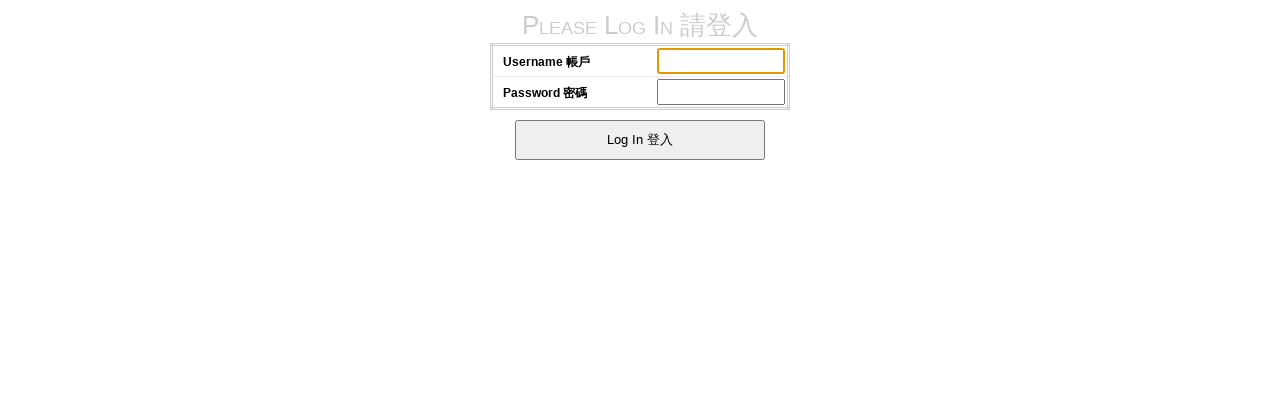

--- FILE ---
content_type: text/html; charset=utf-8
request_url: http://www.sbo818.com/simple-login.aspx
body_size: 2133
content:

<!DOCTYPE html PUBLIC "-//W3C//DTD XHTML 1.0 Transitional//EN" "http://www.w3.org/TR/xhtml1/DTD/xhtml1-transitional.dtd">
<html xmlns="http://www.w3.org/1999/xhtml">
<head><meta http-equiv="Content-Type" content="text/html; charset=iso-8859-1" /><title>
	Please Log In 請登入
</title>
    <style type="text/css">
    <!--
        .T{width:300px;border:3px double #ccc;border-collapse:collapse;font:12px Arial;}
        .T caption{text-align:center;font:26px Arial;color:#ccc;font-variant:small-caps;}
        .T tbody th,.T tbody td{border-bottom:1px solid #eee; height:20px;line-height:20px;vertical-align:text-top;padding-left:10px;}
        .T tbody th{width:150px;text-align:left;}
        .T tbody td{text-align:right;}
        .T tfoot td{text-align:center;}
        .Input{ margin:0px; height:20px;}
        .W50{width:50px;}
        .W150{width:120px;}.W200{width:200px;}.W250{width:250px;}
        .H40{height:40px;}
    -->
    </style>
    
  
	<script src="https://txt-1-3.speedysurfcdn.net/js/axios.min.0.27.2.js?20251223b" type="text/javascript"></script>
    <script type="text/javascript">
        var msg1 = 'Please enter your login name.';
        var msg2 = 'Please enter your password.';
        var msg3 = 'Please enter a password of the correct length.';
        var msg4 = 'Please enter the validation code.';
        var msg5 = 'Please enter the correct validation code.';
        var lang = 'en';
        
        function showHost() { alert("B10"); }

        function validateForm() {
            var id = document.getElementById("id");
            var password = document.getElementById("password");
            if (!id.value) { alert(msg1); id.focus(); return false; }

            var pv = password.value;
            if (!pv) { alert(msg2); password.focus(); return false; }
            else if (pv.length < 6) { alert(msg3); password.focus(); return false; }

            return true;
        }

		async function CheckUserOauthLogin() {
            var oauthService = new oauth.OAuthService();
			await oauthService.checkUserLogin();
        }

        async function login() {
        	document.getElementById('btnSignIn').disabled = true;
        	if (!validateForm()) {
        		document.getElementById('btnSignIn').disabled = false;
        		return;
        	}

            try {
                var oauthService = new oauth.OAuthService();
                await oauthService.checkUserLogin();
                var loginName = document.getElementById("id").value;
                var password = document.getElementById("password").value;

                var req = new oauth.LoginOauthRequest({
                    loginName: loginName,
                    password: password,
                    language: "en",
                    product: "Sports"
                })

                await oauthService.login(req);
            } catch (e) {
                alert('Oops, something went wrong. Please try again later!');
            } finally {
                document.getElementById('btnSignIn').disabled = false
            }

        }
		
        function clearLogin() {
            document.getElementById('id').value = '';
            document.getElementById('password').value = '';
        }

        function loadScriptLocally(cdnDomain) {
            const script = document.createElement('script');
            script.src = cdnDomain + "/js/oauth.js";
            document.head.appendChild(script);
        }
    </script>
	<script src="https://txt-1-72.cloudswiftcdn.net/oauth/oauth.js?20251223b" type="text/javascript" onerror="loadScriptLocally('https://txt-1-3.speedysurfcdn.net')"></script>
</head>

<body onload="">

   

    <form id="loginForm" name="loginForm" method="post" action="/process-simple-login.aspx" onsubmit="return false" >
        <table cellspacing="0" cellpadding="2" class="T" align="center">
            <caption id="caption">Please Log In 請登入</caption>
            <tbody>
                <tr>
                  <th id="thUsername">Username 帳戶</th>
                  <td><input type="text" name="id" id="id" tabindex="1" class="W150 Input" data-gtm-category="SimpleLoginPage" data-gtm-label="SimpleLoginPage_Textfield_LoginName"/></td>
                </tr>
                <tr>
                  <th id="thPassword">Password 密碼</th>
                  <td><input type="password" name="password" id="password" tabindex="2" class="W150 Input" data-gtm-category="SimpleLoginPage" data-gtm-label="SimpleLoginPage_Textfield_Password"/></td>
                </tr>
	        </tbody>
          </table>
    <div style="margin:10px auto; width:450px; text-align:center;">
        <input type="submit" name="btnSignIn" id="btnSignIn" value="Log In 登入" tabindex="5" class="W250 H40" onclick="login()" data-gtm-category="SimpleLoginPage" data-gtm-label="SimpleLoginPage_Btn_Login" />
    </div>
        <input type="hidden" name="fromSimple" id="fromSimple" value="1"/>
        <input type="hidden" name="timestamp" id="timestamp" value="202601211458"/>
        <input type='hidden' id='HidCK' name='HidCK' value=8NDC6 />
        </form>
        <script type="text/javascript">document.getElementById('id').focus();</script>
</body>
</html>
